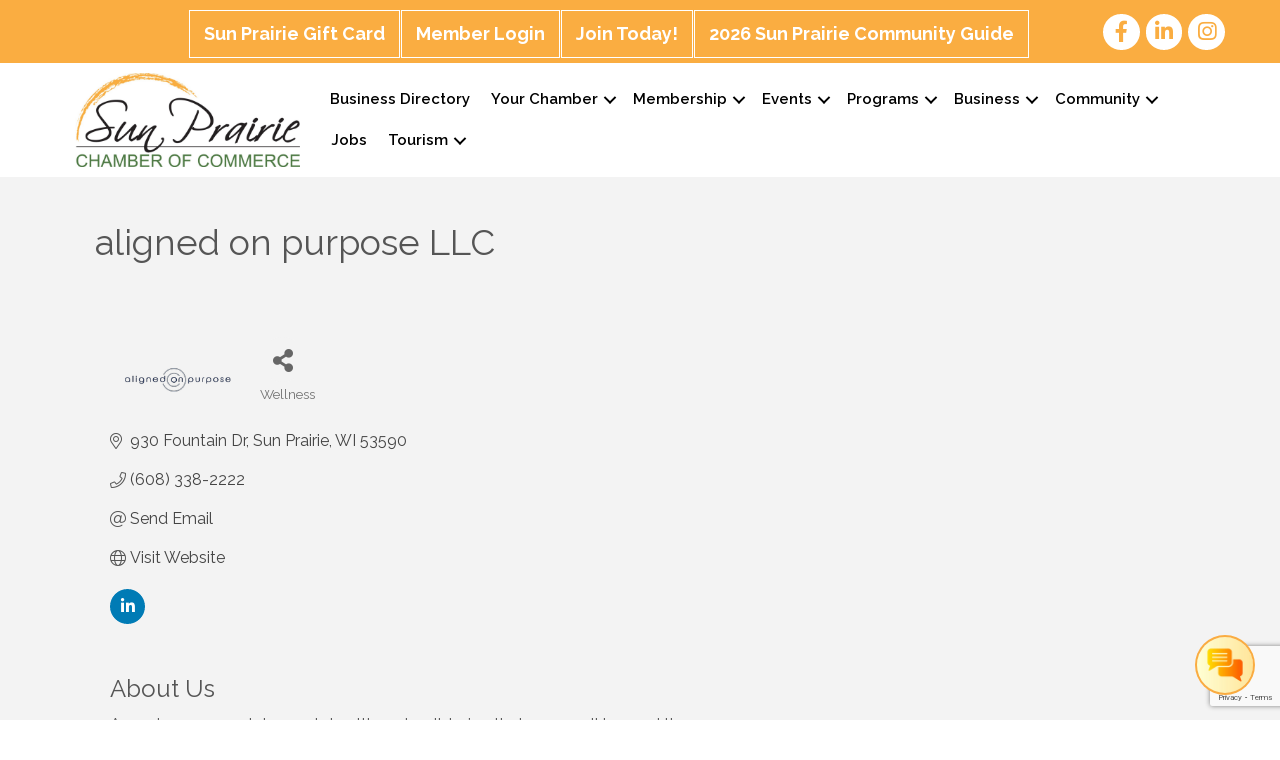

--- FILE ---
content_type: text/html; charset=utf-8
request_url: https://www.google.com/recaptcha/enterprise/anchor?ar=1&k=6LfI_T8rAAAAAMkWHrLP_GfSf3tLy9tKa839wcWa&co=aHR0cHM6Ly9idXNpbmVzcy5zdW5wcmFpcmllY2hhbWJlci5jb206NDQz&hl=en&v=PoyoqOPhxBO7pBk68S4YbpHZ&size=invisible&anchor-ms=20000&execute-ms=30000&cb=ncy6ghuwilj
body_size: 48901
content:
<!DOCTYPE HTML><html dir="ltr" lang="en"><head><meta http-equiv="Content-Type" content="text/html; charset=UTF-8">
<meta http-equiv="X-UA-Compatible" content="IE=edge">
<title>reCAPTCHA</title>
<style type="text/css">
/* cyrillic-ext */
@font-face {
  font-family: 'Roboto';
  font-style: normal;
  font-weight: 400;
  font-stretch: 100%;
  src: url(//fonts.gstatic.com/s/roboto/v48/KFO7CnqEu92Fr1ME7kSn66aGLdTylUAMa3GUBHMdazTgWw.woff2) format('woff2');
  unicode-range: U+0460-052F, U+1C80-1C8A, U+20B4, U+2DE0-2DFF, U+A640-A69F, U+FE2E-FE2F;
}
/* cyrillic */
@font-face {
  font-family: 'Roboto';
  font-style: normal;
  font-weight: 400;
  font-stretch: 100%;
  src: url(//fonts.gstatic.com/s/roboto/v48/KFO7CnqEu92Fr1ME7kSn66aGLdTylUAMa3iUBHMdazTgWw.woff2) format('woff2');
  unicode-range: U+0301, U+0400-045F, U+0490-0491, U+04B0-04B1, U+2116;
}
/* greek-ext */
@font-face {
  font-family: 'Roboto';
  font-style: normal;
  font-weight: 400;
  font-stretch: 100%;
  src: url(//fonts.gstatic.com/s/roboto/v48/KFO7CnqEu92Fr1ME7kSn66aGLdTylUAMa3CUBHMdazTgWw.woff2) format('woff2');
  unicode-range: U+1F00-1FFF;
}
/* greek */
@font-face {
  font-family: 'Roboto';
  font-style: normal;
  font-weight: 400;
  font-stretch: 100%;
  src: url(//fonts.gstatic.com/s/roboto/v48/KFO7CnqEu92Fr1ME7kSn66aGLdTylUAMa3-UBHMdazTgWw.woff2) format('woff2');
  unicode-range: U+0370-0377, U+037A-037F, U+0384-038A, U+038C, U+038E-03A1, U+03A3-03FF;
}
/* math */
@font-face {
  font-family: 'Roboto';
  font-style: normal;
  font-weight: 400;
  font-stretch: 100%;
  src: url(//fonts.gstatic.com/s/roboto/v48/KFO7CnqEu92Fr1ME7kSn66aGLdTylUAMawCUBHMdazTgWw.woff2) format('woff2');
  unicode-range: U+0302-0303, U+0305, U+0307-0308, U+0310, U+0312, U+0315, U+031A, U+0326-0327, U+032C, U+032F-0330, U+0332-0333, U+0338, U+033A, U+0346, U+034D, U+0391-03A1, U+03A3-03A9, U+03B1-03C9, U+03D1, U+03D5-03D6, U+03F0-03F1, U+03F4-03F5, U+2016-2017, U+2034-2038, U+203C, U+2040, U+2043, U+2047, U+2050, U+2057, U+205F, U+2070-2071, U+2074-208E, U+2090-209C, U+20D0-20DC, U+20E1, U+20E5-20EF, U+2100-2112, U+2114-2115, U+2117-2121, U+2123-214F, U+2190, U+2192, U+2194-21AE, U+21B0-21E5, U+21F1-21F2, U+21F4-2211, U+2213-2214, U+2216-22FF, U+2308-230B, U+2310, U+2319, U+231C-2321, U+2336-237A, U+237C, U+2395, U+239B-23B7, U+23D0, U+23DC-23E1, U+2474-2475, U+25AF, U+25B3, U+25B7, U+25BD, U+25C1, U+25CA, U+25CC, U+25FB, U+266D-266F, U+27C0-27FF, U+2900-2AFF, U+2B0E-2B11, U+2B30-2B4C, U+2BFE, U+3030, U+FF5B, U+FF5D, U+1D400-1D7FF, U+1EE00-1EEFF;
}
/* symbols */
@font-face {
  font-family: 'Roboto';
  font-style: normal;
  font-weight: 400;
  font-stretch: 100%;
  src: url(//fonts.gstatic.com/s/roboto/v48/KFO7CnqEu92Fr1ME7kSn66aGLdTylUAMaxKUBHMdazTgWw.woff2) format('woff2');
  unicode-range: U+0001-000C, U+000E-001F, U+007F-009F, U+20DD-20E0, U+20E2-20E4, U+2150-218F, U+2190, U+2192, U+2194-2199, U+21AF, U+21E6-21F0, U+21F3, U+2218-2219, U+2299, U+22C4-22C6, U+2300-243F, U+2440-244A, U+2460-24FF, U+25A0-27BF, U+2800-28FF, U+2921-2922, U+2981, U+29BF, U+29EB, U+2B00-2BFF, U+4DC0-4DFF, U+FFF9-FFFB, U+10140-1018E, U+10190-1019C, U+101A0, U+101D0-101FD, U+102E0-102FB, U+10E60-10E7E, U+1D2C0-1D2D3, U+1D2E0-1D37F, U+1F000-1F0FF, U+1F100-1F1AD, U+1F1E6-1F1FF, U+1F30D-1F30F, U+1F315, U+1F31C, U+1F31E, U+1F320-1F32C, U+1F336, U+1F378, U+1F37D, U+1F382, U+1F393-1F39F, U+1F3A7-1F3A8, U+1F3AC-1F3AF, U+1F3C2, U+1F3C4-1F3C6, U+1F3CA-1F3CE, U+1F3D4-1F3E0, U+1F3ED, U+1F3F1-1F3F3, U+1F3F5-1F3F7, U+1F408, U+1F415, U+1F41F, U+1F426, U+1F43F, U+1F441-1F442, U+1F444, U+1F446-1F449, U+1F44C-1F44E, U+1F453, U+1F46A, U+1F47D, U+1F4A3, U+1F4B0, U+1F4B3, U+1F4B9, U+1F4BB, U+1F4BF, U+1F4C8-1F4CB, U+1F4D6, U+1F4DA, U+1F4DF, U+1F4E3-1F4E6, U+1F4EA-1F4ED, U+1F4F7, U+1F4F9-1F4FB, U+1F4FD-1F4FE, U+1F503, U+1F507-1F50B, U+1F50D, U+1F512-1F513, U+1F53E-1F54A, U+1F54F-1F5FA, U+1F610, U+1F650-1F67F, U+1F687, U+1F68D, U+1F691, U+1F694, U+1F698, U+1F6AD, U+1F6B2, U+1F6B9-1F6BA, U+1F6BC, U+1F6C6-1F6CF, U+1F6D3-1F6D7, U+1F6E0-1F6EA, U+1F6F0-1F6F3, U+1F6F7-1F6FC, U+1F700-1F7FF, U+1F800-1F80B, U+1F810-1F847, U+1F850-1F859, U+1F860-1F887, U+1F890-1F8AD, U+1F8B0-1F8BB, U+1F8C0-1F8C1, U+1F900-1F90B, U+1F93B, U+1F946, U+1F984, U+1F996, U+1F9E9, U+1FA00-1FA6F, U+1FA70-1FA7C, U+1FA80-1FA89, U+1FA8F-1FAC6, U+1FACE-1FADC, U+1FADF-1FAE9, U+1FAF0-1FAF8, U+1FB00-1FBFF;
}
/* vietnamese */
@font-face {
  font-family: 'Roboto';
  font-style: normal;
  font-weight: 400;
  font-stretch: 100%;
  src: url(//fonts.gstatic.com/s/roboto/v48/KFO7CnqEu92Fr1ME7kSn66aGLdTylUAMa3OUBHMdazTgWw.woff2) format('woff2');
  unicode-range: U+0102-0103, U+0110-0111, U+0128-0129, U+0168-0169, U+01A0-01A1, U+01AF-01B0, U+0300-0301, U+0303-0304, U+0308-0309, U+0323, U+0329, U+1EA0-1EF9, U+20AB;
}
/* latin-ext */
@font-face {
  font-family: 'Roboto';
  font-style: normal;
  font-weight: 400;
  font-stretch: 100%;
  src: url(//fonts.gstatic.com/s/roboto/v48/KFO7CnqEu92Fr1ME7kSn66aGLdTylUAMa3KUBHMdazTgWw.woff2) format('woff2');
  unicode-range: U+0100-02BA, U+02BD-02C5, U+02C7-02CC, U+02CE-02D7, U+02DD-02FF, U+0304, U+0308, U+0329, U+1D00-1DBF, U+1E00-1E9F, U+1EF2-1EFF, U+2020, U+20A0-20AB, U+20AD-20C0, U+2113, U+2C60-2C7F, U+A720-A7FF;
}
/* latin */
@font-face {
  font-family: 'Roboto';
  font-style: normal;
  font-weight: 400;
  font-stretch: 100%;
  src: url(//fonts.gstatic.com/s/roboto/v48/KFO7CnqEu92Fr1ME7kSn66aGLdTylUAMa3yUBHMdazQ.woff2) format('woff2');
  unicode-range: U+0000-00FF, U+0131, U+0152-0153, U+02BB-02BC, U+02C6, U+02DA, U+02DC, U+0304, U+0308, U+0329, U+2000-206F, U+20AC, U+2122, U+2191, U+2193, U+2212, U+2215, U+FEFF, U+FFFD;
}
/* cyrillic-ext */
@font-face {
  font-family: 'Roboto';
  font-style: normal;
  font-weight: 500;
  font-stretch: 100%;
  src: url(//fonts.gstatic.com/s/roboto/v48/KFO7CnqEu92Fr1ME7kSn66aGLdTylUAMa3GUBHMdazTgWw.woff2) format('woff2');
  unicode-range: U+0460-052F, U+1C80-1C8A, U+20B4, U+2DE0-2DFF, U+A640-A69F, U+FE2E-FE2F;
}
/* cyrillic */
@font-face {
  font-family: 'Roboto';
  font-style: normal;
  font-weight: 500;
  font-stretch: 100%;
  src: url(//fonts.gstatic.com/s/roboto/v48/KFO7CnqEu92Fr1ME7kSn66aGLdTylUAMa3iUBHMdazTgWw.woff2) format('woff2');
  unicode-range: U+0301, U+0400-045F, U+0490-0491, U+04B0-04B1, U+2116;
}
/* greek-ext */
@font-face {
  font-family: 'Roboto';
  font-style: normal;
  font-weight: 500;
  font-stretch: 100%;
  src: url(//fonts.gstatic.com/s/roboto/v48/KFO7CnqEu92Fr1ME7kSn66aGLdTylUAMa3CUBHMdazTgWw.woff2) format('woff2');
  unicode-range: U+1F00-1FFF;
}
/* greek */
@font-face {
  font-family: 'Roboto';
  font-style: normal;
  font-weight: 500;
  font-stretch: 100%;
  src: url(//fonts.gstatic.com/s/roboto/v48/KFO7CnqEu92Fr1ME7kSn66aGLdTylUAMa3-UBHMdazTgWw.woff2) format('woff2');
  unicode-range: U+0370-0377, U+037A-037F, U+0384-038A, U+038C, U+038E-03A1, U+03A3-03FF;
}
/* math */
@font-face {
  font-family: 'Roboto';
  font-style: normal;
  font-weight: 500;
  font-stretch: 100%;
  src: url(//fonts.gstatic.com/s/roboto/v48/KFO7CnqEu92Fr1ME7kSn66aGLdTylUAMawCUBHMdazTgWw.woff2) format('woff2');
  unicode-range: U+0302-0303, U+0305, U+0307-0308, U+0310, U+0312, U+0315, U+031A, U+0326-0327, U+032C, U+032F-0330, U+0332-0333, U+0338, U+033A, U+0346, U+034D, U+0391-03A1, U+03A3-03A9, U+03B1-03C9, U+03D1, U+03D5-03D6, U+03F0-03F1, U+03F4-03F5, U+2016-2017, U+2034-2038, U+203C, U+2040, U+2043, U+2047, U+2050, U+2057, U+205F, U+2070-2071, U+2074-208E, U+2090-209C, U+20D0-20DC, U+20E1, U+20E5-20EF, U+2100-2112, U+2114-2115, U+2117-2121, U+2123-214F, U+2190, U+2192, U+2194-21AE, U+21B0-21E5, U+21F1-21F2, U+21F4-2211, U+2213-2214, U+2216-22FF, U+2308-230B, U+2310, U+2319, U+231C-2321, U+2336-237A, U+237C, U+2395, U+239B-23B7, U+23D0, U+23DC-23E1, U+2474-2475, U+25AF, U+25B3, U+25B7, U+25BD, U+25C1, U+25CA, U+25CC, U+25FB, U+266D-266F, U+27C0-27FF, U+2900-2AFF, U+2B0E-2B11, U+2B30-2B4C, U+2BFE, U+3030, U+FF5B, U+FF5D, U+1D400-1D7FF, U+1EE00-1EEFF;
}
/* symbols */
@font-face {
  font-family: 'Roboto';
  font-style: normal;
  font-weight: 500;
  font-stretch: 100%;
  src: url(//fonts.gstatic.com/s/roboto/v48/KFO7CnqEu92Fr1ME7kSn66aGLdTylUAMaxKUBHMdazTgWw.woff2) format('woff2');
  unicode-range: U+0001-000C, U+000E-001F, U+007F-009F, U+20DD-20E0, U+20E2-20E4, U+2150-218F, U+2190, U+2192, U+2194-2199, U+21AF, U+21E6-21F0, U+21F3, U+2218-2219, U+2299, U+22C4-22C6, U+2300-243F, U+2440-244A, U+2460-24FF, U+25A0-27BF, U+2800-28FF, U+2921-2922, U+2981, U+29BF, U+29EB, U+2B00-2BFF, U+4DC0-4DFF, U+FFF9-FFFB, U+10140-1018E, U+10190-1019C, U+101A0, U+101D0-101FD, U+102E0-102FB, U+10E60-10E7E, U+1D2C0-1D2D3, U+1D2E0-1D37F, U+1F000-1F0FF, U+1F100-1F1AD, U+1F1E6-1F1FF, U+1F30D-1F30F, U+1F315, U+1F31C, U+1F31E, U+1F320-1F32C, U+1F336, U+1F378, U+1F37D, U+1F382, U+1F393-1F39F, U+1F3A7-1F3A8, U+1F3AC-1F3AF, U+1F3C2, U+1F3C4-1F3C6, U+1F3CA-1F3CE, U+1F3D4-1F3E0, U+1F3ED, U+1F3F1-1F3F3, U+1F3F5-1F3F7, U+1F408, U+1F415, U+1F41F, U+1F426, U+1F43F, U+1F441-1F442, U+1F444, U+1F446-1F449, U+1F44C-1F44E, U+1F453, U+1F46A, U+1F47D, U+1F4A3, U+1F4B0, U+1F4B3, U+1F4B9, U+1F4BB, U+1F4BF, U+1F4C8-1F4CB, U+1F4D6, U+1F4DA, U+1F4DF, U+1F4E3-1F4E6, U+1F4EA-1F4ED, U+1F4F7, U+1F4F9-1F4FB, U+1F4FD-1F4FE, U+1F503, U+1F507-1F50B, U+1F50D, U+1F512-1F513, U+1F53E-1F54A, U+1F54F-1F5FA, U+1F610, U+1F650-1F67F, U+1F687, U+1F68D, U+1F691, U+1F694, U+1F698, U+1F6AD, U+1F6B2, U+1F6B9-1F6BA, U+1F6BC, U+1F6C6-1F6CF, U+1F6D3-1F6D7, U+1F6E0-1F6EA, U+1F6F0-1F6F3, U+1F6F7-1F6FC, U+1F700-1F7FF, U+1F800-1F80B, U+1F810-1F847, U+1F850-1F859, U+1F860-1F887, U+1F890-1F8AD, U+1F8B0-1F8BB, U+1F8C0-1F8C1, U+1F900-1F90B, U+1F93B, U+1F946, U+1F984, U+1F996, U+1F9E9, U+1FA00-1FA6F, U+1FA70-1FA7C, U+1FA80-1FA89, U+1FA8F-1FAC6, U+1FACE-1FADC, U+1FADF-1FAE9, U+1FAF0-1FAF8, U+1FB00-1FBFF;
}
/* vietnamese */
@font-face {
  font-family: 'Roboto';
  font-style: normal;
  font-weight: 500;
  font-stretch: 100%;
  src: url(//fonts.gstatic.com/s/roboto/v48/KFO7CnqEu92Fr1ME7kSn66aGLdTylUAMa3OUBHMdazTgWw.woff2) format('woff2');
  unicode-range: U+0102-0103, U+0110-0111, U+0128-0129, U+0168-0169, U+01A0-01A1, U+01AF-01B0, U+0300-0301, U+0303-0304, U+0308-0309, U+0323, U+0329, U+1EA0-1EF9, U+20AB;
}
/* latin-ext */
@font-face {
  font-family: 'Roboto';
  font-style: normal;
  font-weight: 500;
  font-stretch: 100%;
  src: url(//fonts.gstatic.com/s/roboto/v48/KFO7CnqEu92Fr1ME7kSn66aGLdTylUAMa3KUBHMdazTgWw.woff2) format('woff2');
  unicode-range: U+0100-02BA, U+02BD-02C5, U+02C7-02CC, U+02CE-02D7, U+02DD-02FF, U+0304, U+0308, U+0329, U+1D00-1DBF, U+1E00-1E9F, U+1EF2-1EFF, U+2020, U+20A0-20AB, U+20AD-20C0, U+2113, U+2C60-2C7F, U+A720-A7FF;
}
/* latin */
@font-face {
  font-family: 'Roboto';
  font-style: normal;
  font-weight: 500;
  font-stretch: 100%;
  src: url(//fonts.gstatic.com/s/roboto/v48/KFO7CnqEu92Fr1ME7kSn66aGLdTylUAMa3yUBHMdazQ.woff2) format('woff2');
  unicode-range: U+0000-00FF, U+0131, U+0152-0153, U+02BB-02BC, U+02C6, U+02DA, U+02DC, U+0304, U+0308, U+0329, U+2000-206F, U+20AC, U+2122, U+2191, U+2193, U+2212, U+2215, U+FEFF, U+FFFD;
}
/* cyrillic-ext */
@font-face {
  font-family: 'Roboto';
  font-style: normal;
  font-weight: 900;
  font-stretch: 100%;
  src: url(//fonts.gstatic.com/s/roboto/v48/KFO7CnqEu92Fr1ME7kSn66aGLdTylUAMa3GUBHMdazTgWw.woff2) format('woff2');
  unicode-range: U+0460-052F, U+1C80-1C8A, U+20B4, U+2DE0-2DFF, U+A640-A69F, U+FE2E-FE2F;
}
/* cyrillic */
@font-face {
  font-family: 'Roboto';
  font-style: normal;
  font-weight: 900;
  font-stretch: 100%;
  src: url(//fonts.gstatic.com/s/roboto/v48/KFO7CnqEu92Fr1ME7kSn66aGLdTylUAMa3iUBHMdazTgWw.woff2) format('woff2');
  unicode-range: U+0301, U+0400-045F, U+0490-0491, U+04B0-04B1, U+2116;
}
/* greek-ext */
@font-face {
  font-family: 'Roboto';
  font-style: normal;
  font-weight: 900;
  font-stretch: 100%;
  src: url(//fonts.gstatic.com/s/roboto/v48/KFO7CnqEu92Fr1ME7kSn66aGLdTylUAMa3CUBHMdazTgWw.woff2) format('woff2');
  unicode-range: U+1F00-1FFF;
}
/* greek */
@font-face {
  font-family: 'Roboto';
  font-style: normal;
  font-weight: 900;
  font-stretch: 100%;
  src: url(//fonts.gstatic.com/s/roboto/v48/KFO7CnqEu92Fr1ME7kSn66aGLdTylUAMa3-UBHMdazTgWw.woff2) format('woff2');
  unicode-range: U+0370-0377, U+037A-037F, U+0384-038A, U+038C, U+038E-03A1, U+03A3-03FF;
}
/* math */
@font-face {
  font-family: 'Roboto';
  font-style: normal;
  font-weight: 900;
  font-stretch: 100%;
  src: url(//fonts.gstatic.com/s/roboto/v48/KFO7CnqEu92Fr1ME7kSn66aGLdTylUAMawCUBHMdazTgWw.woff2) format('woff2');
  unicode-range: U+0302-0303, U+0305, U+0307-0308, U+0310, U+0312, U+0315, U+031A, U+0326-0327, U+032C, U+032F-0330, U+0332-0333, U+0338, U+033A, U+0346, U+034D, U+0391-03A1, U+03A3-03A9, U+03B1-03C9, U+03D1, U+03D5-03D6, U+03F0-03F1, U+03F4-03F5, U+2016-2017, U+2034-2038, U+203C, U+2040, U+2043, U+2047, U+2050, U+2057, U+205F, U+2070-2071, U+2074-208E, U+2090-209C, U+20D0-20DC, U+20E1, U+20E5-20EF, U+2100-2112, U+2114-2115, U+2117-2121, U+2123-214F, U+2190, U+2192, U+2194-21AE, U+21B0-21E5, U+21F1-21F2, U+21F4-2211, U+2213-2214, U+2216-22FF, U+2308-230B, U+2310, U+2319, U+231C-2321, U+2336-237A, U+237C, U+2395, U+239B-23B7, U+23D0, U+23DC-23E1, U+2474-2475, U+25AF, U+25B3, U+25B7, U+25BD, U+25C1, U+25CA, U+25CC, U+25FB, U+266D-266F, U+27C0-27FF, U+2900-2AFF, U+2B0E-2B11, U+2B30-2B4C, U+2BFE, U+3030, U+FF5B, U+FF5D, U+1D400-1D7FF, U+1EE00-1EEFF;
}
/* symbols */
@font-face {
  font-family: 'Roboto';
  font-style: normal;
  font-weight: 900;
  font-stretch: 100%;
  src: url(//fonts.gstatic.com/s/roboto/v48/KFO7CnqEu92Fr1ME7kSn66aGLdTylUAMaxKUBHMdazTgWw.woff2) format('woff2');
  unicode-range: U+0001-000C, U+000E-001F, U+007F-009F, U+20DD-20E0, U+20E2-20E4, U+2150-218F, U+2190, U+2192, U+2194-2199, U+21AF, U+21E6-21F0, U+21F3, U+2218-2219, U+2299, U+22C4-22C6, U+2300-243F, U+2440-244A, U+2460-24FF, U+25A0-27BF, U+2800-28FF, U+2921-2922, U+2981, U+29BF, U+29EB, U+2B00-2BFF, U+4DC0-4DFF, U+FFF9-FFFB, U+10140-1018E, U+10190-1019C, U+101A0, U+101D0-101FD, U+102E0-102FB, U+10E60-10E7E, U+1D2C0-1D2D3, U+1D2E0-1D37F, U+1F000-1F0FF, U+1F100-1F1AD, U+1F1E6-1F1FF, U+1F30D-1F30F, U+1F315, U+1F31C, U+1F31E, U+1F320-1F32C, U+1F336, U+1F378, U+1F37D, U+1F382, U+1F393-1F39F, U+1F3A7-1F3A8, U+1F3AC-1F3AF, U+1F3C2, U+1F3C4-1F3C6, U+1F3CA-1F3CE, U+1F3D4-1F3E0, U+1F3ED, U+1F3F1-1F3F3, U+1F3F5-1F3F7, U+1F408, U+1F415, U+1F41F, U+1F426, U+1F43F, U+1F441-1F442, U+1F444, U+1F446-1F449, U+1F44C-1F44E, U+1F453, U+1F46A, U+1F47D, U+1F4A3, U+1F4B0, U+1F4B3, U+1F4B9, U+1F4BB, U+1F4BF, U+1F4C8-1F4CB, U+1F4D6, U+1F4DA, U+1F4DF, U+1F4E3-1F4E6, U+1F4EA-1F4ED, U+1F4F7, U+1F4F9-1F4FB, U+1F4FD-1F4FE, U+1F503, U+1F507-1F50B, U+1F50D, U+1F512-1F513, U+1F53E-1F54A, U+1F54F-1F5FA, U+1F610, U+1F650-1F67F, U+1F687, U+1F68D, U+1F691, U+1F694, U+1F698, U+1F6AD, U+1F6B2, U+1F6B9-1F6BA, U+1F6BC, U+1F6C6-1F6CF, U+1F6D3-1F6D7, U+1F6E0-1F6EA, U+1F6F0-1F6F3, U+1F6F7-1F6FC, U+1F700-1F7FF, U+1F800-1F80B, U+1F810-1F847, U+1F850-1F859, U+1F860-1F887, U+1F890-1F8AD, U+1F8B0-1F8BB, U+1F8C0-1F8C1, U+1F900-1F90B, U+1F93B, U+1F946, U+1F984, U+1F996, U+1F9E9, U+1FA00-1FA6F, U+1FA70-1FA7C, U+1FA80-1FA89, U+1FA8F-1FAC6, U+1FACE-1FADC, U+1FADF-1FAE9, U+1FAF0-1FAF8, U+1FB00-1FBFF;
}
/* vietnamese */
@font-face {
  font-family: 'Roboto';
  font-style: normal;
  font-weight: 900;
  font-stretch: 100%;
  src: url(//fonts.gstatic.com/s/roboto/v48/KFO7CnqEu92Fr1ME7kSn66aGLdTylUAMa3OUBHMdazTgWw.woff2) format('woff2');
  unicode-range: U+0102-0103, U+0110-0111, U+0128-0129, U+0168-0169, U+01A0-01A1, U+01AF-01B0, U+0300-0301, U+0303-0304, U+0308-0309, U+0323, U+0329, U+1EA0-1EF9, U+20AB;
}
/* latin-ext */
@font-face {
  font-family: 'Roboto';
  font-style: normal;
  font-weight: 900;
  font-stretch: 100%;
  src: url(//fonts.gstatic.com/s/roboto/v48/KFO7CnqEu92Fr1ME7kSn66aGLdTylUAMa3KUBHMdazTgWw.woff2) format('woff2');
  unicode-range: U+0100-02BA, U+02BD-02C5, U+02C7-02CC, U+02CE-02D7, U+02DD-02FF, U+0304, U+0308, U+0329, U+1D00-1DBF, U+1E00-1E9F, U+1EF2-1EFF, U+2020, U+20A0-20AB, U+20AD-20C0, U+2113, U+2C60-2C7F, U+A720-A7FF;
}
/* latin */
@font-face {
  font-family: 'Roboto';
  font-style: normal;
  font-weight: 900;
  font-stretch: 100%;
  src: url(//fonts.gstatic.com/s/roboto/v48/KFO7CnqEu92Fr1ME7kSn66aGLdTylUAMa3yUBHMdazQ.woff2) format('woff2');
  unicode-range: U+0000-00FF, U+0131, U+0152-0153, U+02BB-02BC, U+02C6, U+02DA, U+02DC, U+0304, U+0308, U+0329, U+2000-206F, U+20AC, U+2122, U+2191, U+2193, U+2212, U+2215, U+FEFF, U+FFFD;
}

</style>
<link rel="stylesheet" type="text/css" href="https://www.gstatic.com/recaptcha/releases/PoyoqOPhxBO7pBk68S4YbpHZ/styles__ltr.css">
<script nonce="d86cAveu5j8Eb-tzuqk15A" type="text/javascript">window['__recaptcha_api'] = 'https://www.google.com/recaptcha/enterprise/';</script>
<script type="text/javascript" src="https://www.gstatic.com/recaptcha/releases/PoyoqOPhxBO7pBk68S4YbpHZ/recaptcha__en.js" nonce="d86cAveu5j8Eb-tzuqk15A">
      
    </script></head>
<body><div id="rc-anchor-alert" class="rc-anchor-alert"></div>
<input type="hidden" id="recaptcha-token" value="[base64]">
<script type="text/javascript" nonce="d86cAveu5j8Eb-tzuqk15A">
      recaptcha.anchor.Main.init("[\x22ainput\x22,[\x22bgdata\x22,\x22\x22,\[base64]/[base64]/MjU1Ong/[base64]/[base64]/[base64]/[base64]/[base64]/[base64]/[base64]/[base64]/[base64]/[base64]/[base64]/[base64]/[base64]/[base64]/[base64]\\u003d\x22,\[base64]\x22,\x22d8ObwqA4w69Zw73CscOuw5rCg3BkYRvDp8OGTllCQcKvw7c1KW/CisOPwoDCrAVFw40IfUk4wrYew7LCmsKOwq8Owq7CkcO3wrxewrQiw6JJLV/DpDFZIBFgw7Y/VFRaHMK7wrLDuhB5VmUnwqLDvsKBNw8PHkYJwonDtcKdw6bCkMOgwrAGw4PDtcOZwptzUsKYw5HDgcKbwrbCgHdHw5jClMKmRcO/M8K6w7DDpcORf8OTbDw5bArDoSc/w7IqwqDDuU3DqD7CncOKw5TDmxfDscOcThXDqht/wr4/O8OpNETDqFPCkGtHJ8OcFDbCkDtww4DCtT0Kw5HCnh/DoVtJwrhBficNwoEUwoJAWCDDlEV5dcOSw7sVwr/DqMKUHMOyb8K1w5rDmsO8ZnBmw4TDp8K0w4NXw7DCs3PCpcOmw4lKwppWw4/DosO3w6MmQiPCtjgrwoExw67DucOpwocKNkRawpRhw4vDnRbCusOYw5Y6wqxQwrIYZcOywo/[base64]/CisONTz7Crwo/FcKDNlLCp8O5w50EMcKfw41iE8KPE8Kiw6jDtMKzwq7CssOxw71WcMKIwpMGNSQfwprCtMOXMgJdegJDwpUPwplWYcKGWcKow49zGcKwwrM9w4dRwpbCsl08w6Vow6cvIXolwrzCsERyWsOhw7Jvw64Lw7VvacOHw5jDq8KVw4A8QsORM0PDuTnDs8ORwrbDqE/CqHrDmcKTw6TCgAHDui/Dgj/DssKLwr7ClcOdAsKyw7k/[base64]/w5DDmcO/[base64]/DpXUSw6bDnC0VwqkUw4TCgm0mwoIRN8KbJsKCwpTDnWE0w4vCtMOzSMOQwqdfw5UUwqXCgAYjM0nCiTPClMK9w5vDl0PCtEIAXzQTOsKUwoNHwq/Dh8Kxwp7DkVnCvzkQwrZGdsOjwrTDnsKfw7bCmC0CwrRhG8K7woXCvsOlVlAxwoQcMcKzcMK/wqwQUwjDrnYlw4PCv8K+UV4jSUPCvcK+EMOTwqLDtcKiCcK0wpoIC8K7Jy7DrX7Cr8OIYMKywoDDnsKgwrw1SnwJwrtjXRDCkcO9w51qeHfCuBbCscKAwrxrQ2oOw7PCvFEswppjFz/Dj8KWw53DhVISw7hrwpLDvy7Do149wqHDgRzCmsKBw5oKFcKAwq/DpjnCq0/Dq8KzwqcLUUAtw7ICwqwxVMOCBcOLwpTCgB7Cg0vCnsKPbAZYbsOrwoTCvMO7w7rDh8OrOS40QR3DhwvDr8K8X1sTZcOrU8O5w5/DosOyNMKdwqwnTsKTwq9jOcOJw7XDp1lgw5bDo8KcTcOcw5oywpJKw7LCvcOSDcK9wrVEw5/DkMOpB13DrEx1w5bCt8O1Qi3CuhrCvcKdYsOdf1fDkMOQd8OZEw0TwqgbHcK+VlQ7woNPbjkcw50Vwp9NVsKIBMORw5ZEQVvDlX/CvhwCwqfDqcK1w591f8KAw5PDkwHDsRvCuXhVDMKKw7jCuDvCosOoIMO5Z8K+w7Qewo5kC1lyPHvDq8O7PxHDjcOewpvCrMORFnMvccKZw7EtwpjCmGt/XCtmwpYWw6EsCW92dsOVw4RHdVbCt2zCsA4awovDv8OUw687w6fDrDRkw7zCs8KLasO4OHEbeXIRw57DnjnDvktLfR7DmcOlYcKtw5QHw6liEMKUwpPDugbDpDF2w6I+WsOzcMKKw6DCtFRpwod1VRvDt8KWw5jDo1PDvsK4wq5/w70yPnXCskEKX33Cil3ClMKeIcORBcKgwrDCjMOUwqFeKcOswpJ2YWLDm8KIEyXCmRJRAFHDjsOzw6nDpMO/wqhUwqbCnMK/w7tAw5lbw4YPw7HCnwZzw4kZwr0ow7oyT8K9UsKPQMKDw7oWMcKdwpIlesOkw705wq1HwrYLw5LCpMOuDcOhw6LCjxw6wrBUw7Q9fCBTw4rDusOnwp/DkBfCp8O3EcKlw6sVAcOkwpdPdmPCjsOqwqbCqjbCi8K0CMKuw6jDr37Co8K7woMbwrnDmWIlHypWVsKbw7pGworCvMKSK8OawqjCpMOgwpvCrsOsO3gFP8KTA8K3fRkPEUDConNqwrY/bH7DssKNPMOsVcKlwrkrwrvCozJxwofCg8O6RMO0Nx3DrsO4w6J+LCTDj8KfVUZDwqYuWcOPw7Ubw7DCgwvCp1LCghXDqsK2IcOHwpXDoDzDjsKjwpnDpXQiG8K2KMKfw4fDtw/[base64]/CtsKrbMKzYFPCvMOLw5PDhsKwVcOew6fChsKCw5IRw74Wwr9uwqfCvcOJw5UXwqXDnMKpw7vCpCxlIsOKc8KnSk7DkHAHw5jCoHkYw6/[base64]/DvsORU3JPwpZ8wpDDicOPZ3jCqMK0BgEqAsK8YCvCgwLDhsOmTFPCnDZpBMKdw7/Dm8K8cMOzwpzCvxZLw6Bowq8tThXCqsOocMKOwrVgFnBICTJ6GsKLPzZjAnzDtGYJQQpRwpLCoHHCk8Kfw5zDlMOnw7QGZhfCpsKdwpsxZzjDmMO3Qg5SwqBefGhnF8Oyw5rDm8KKw4VSw5kAWC7CunlLPMKkw5JaQ8KOw6ECw6pfUsKew6oLPQN+w5kkbsK/w6RmwozDosKkAEjCmMKkVyYrw4sXw49jeQHCnMOUaV3DmUI4IDF0VhYNwpBOGjvDqjnCqcKySQ5LFsKVEsK1wr1leAnDlm3ChEA/wqkBU3jDgcO5wrHDjBDDrcO4UcOgw4EjNWoKCE7Dnx9iw6TDhsO+O2TCo8OhI1dLIcOUwqLCtsK6w7LDmxjDq8KEdErCgsKFwp8ew7rCi0rCmMOhLMOjwpZpDkcjwqPCnjhIPB/Dqw4VcRwMw442w7PDk8O7w4AQNBsSMxEGw4rDm1zChHwxOcK/MyrDm8OVXg/DqDfDg8KHEhJqZcKew6fDgkU3w5vCv8OLUMOkwqXCrsKmw5Nww7nDo8KGXC/ChGh3wp/DjsOLw4UwRSLDsMKHYMOdw45GMcOWw4DDtMO6w67Cs8KeHsO7wrvCmcKYZEQxciBzJmEWwqUWWT5MKmMEDMKjd8OuGG/CjcOrVjoiw57Duh3CoMKFMMOvLcO9wo/CmWEPTR5Hw5oQRcKGw58uKMORw7nDiE3CvAg3w6rDmW5pwqxbEkcfwpXCi8OHL37DhMK6DMOvT8KMdcOlw6PCjSfDscKbW8K9D1jCun/Cp8K/[base64]/[base64]/[base64]/L3NMaQzDu254w7XCkcKuQ8OyYsOww5vDtw7CuGZ2w6fDg8KSfwfDqgZ5QxzCkBk+DjAUcmbCvkBqwrIowpYZTQN0wq1IEMOvcsKeIcOFw6/CmsKvwqPDu2bCsRhUw55yw5wdCifCunTCg2UqVMOKw401fCbCl8OAfsKPKcKIWMKBFsOkw5/DuG7Cs0vDs1xpP8KEacOeK8OYw7FtOTNww6t7YzxkecOTXAoSKMK1XkAiw7HChTEbOxl/O8ORwoY6ZlnCu8ONIsOHwrHDlD0KbsOBw7oSX8OfYTx6wpRObB/ChcO4ZMOlwr/[base64]/CplXCtMOTw6F8J8KuOMO5wqxKwq/[base64]/[base64]/[base64]/wp1bZMOrAMOUd1HDksKgwq/[base64]/DlEHDgjHClGDCp8Odw6rDs8KZP2c+KFlrHzbCtMOBw4PCrsKmwrrDl8KKQMOzOTtqD10uwpQrX8O7MDvDj8KRwoc3w6PCsF8nwqPCgsKdwrjDky3DvsOPw43DlcKuw6FKwqk/MMKdwo3CjsKiMsOgMsO/w6vCv8O0ZlLCoG/CqxzCs8Ojw59RPHRBB8KywoI2E8KSwq7DvcOZYy/Ds8O0XcOVwqzCj8KZQsO/[base64]/Rw/DmlrCiwwlC8OewrE8dzJUM1jDk8K6OG3DgMKLwrBfC8O8wofDl8ObEMOvS8KTwqLCgsK3wqjDtAdqw5TCtMKFfcK+WsKxIsKEClrCumzDgcOnEcO2PDZZwoB8wqvCnEbDuE0wBsKxHWLCoQ8JwoosJX7Dix/[base64]/[base64]/CusK0w74ZLj3Dhz/CjjvDssKMFMOYw5Z5wpkPc8KBfk18w59SbkAJwo/CiMKqWsKHTh/CuGDCrcOSw7PCmHd+w4TDg3jDkwMiCg7ClHF9c0TDr8KzDMOzw7w4w6ERw74HYBNeEWvClsKJw77CuWZFw4zCoiXChSHDscK6woYrKHA1QcKRw57CgsKETMOzw6MUwrANwppEEsK3w6s4w7Iywr5qMsOgPzx/fsKrw4cQwqfCvMOEwqNzwpXDmj/CsTnCkMOeX0w+MMK6SsKOH1hOw4t3wpAPwo4ywrU2woHCtDbDtcO0KcKewo8aw4jCucOtaMKPw7vDsglyUlPCmT/[base64]/wrHDuMOmNcOyw6TDnsO0wpFIw6BIJMKaw6BwwpYnORZ/QyEtA8KfTh7Dn8K7RMK/[base64]/[base64]/wq7DtcOnw581MsKywrwpw7XDhABXAcO4Xx/[base64]/CpSbCr23DmCfCvwolBcKFMkgmGAgvwrZReMOXwrcgRcK5TT0TXFfDqgvCosKHKSbCkgQuMMKtJ03DicOYA0TDgMO7bcOtASghw5XDoMOQPxfChcOxIE/Dtx0Iwo5swr1hwrhfwpwwwr98OC/DoXbDtcOGLww+BTTCv8KbwowwBH3CssOUawfClCjDmsKVccKEIsKwDcKZw6hOw7nDrmjClU/Dkxg+w4fCpMK6SiFIw7ZYX8OnTMOhw4dqO8OEOWRoaHFtwo4tGSPCsyzCssOKW0zCocOdw4LDncKiCwISwrrCsMOEw5bCq3vCqBhKTjhyPMKEGMO3M8OLVMK3wrw9wqTCisONL8K5YCHCiTUGwoBpfMK3wp7DmsKvwpUkw5lKRWnDqX/CjHrDklrChAxxw50ZGyY0MX1fw78QRMKmwp7DqV/[base64]/wp3DoMOWYMOuw4ZIwrR1UsO+wp1UE8OyJBFnCXYfwr7Ch8OQwqvCq8KiPwM2wpQrS8KcZA7CiTLClsKTwpY6EHw8wrZRw7R3SMO4EMO7w6oHRHB5fTHCkcOefMOBJcK0EsO5w6xhwoYzwpvCiMKHw4cOLUbCtcKMw7c5J3PDucOuwr7Cl8Kxw456wrpRdBLDp0/[base64]/CocO0fV/DmcOFfcOcw6rCvMOgwo0mwoFKQHHCpMODGHsBwprChAvCtFXDv1UpTjBawqrDtHUxLCbDsmfDgMOJSishw7NRCVdnXMKbAMOpJVTDpF3DmMOIw4QZwqpibWZYw64Tw6LCmD/DrmpYJMKXF1EUw4JXWsK9bcOXw63Cu2hKw6hNwprCnAzCr3LCtcOCHHHDrQ3Cvlx2w6Ioey7DusKRwoo0TMOFw6LDn2XCtVHDnTpMXcOxUMO+a8OVKzk0I1VtwrowworDm1EPMcOtw6zCs8K+wqtNUsOSP8Khw5Y+w6kmAMK7wqrDrzLDhwPDtsO/[base64]/LcKxwpRjwqhww7PClErCkWIcDDHDnsKcJ8K1w58sw53DnX/DnEImw43CvVzCucOUOgIJGBB0SUfDi09vwrDDj1vCqcOew67CrjXDlcO7aMKmw5HCn8OtGMOVLBvDny0iZ8OJYlnDj8OGE8KDN8KYw6/[base64]/wqvDr0Y6w5XCtsOiw5MiwqvDn8OnfmQDw4FgwqZZccKBPyTChULDusKcWVBUPE/DgsKmIiHCsWg+w4onw70oIQ8tY2/ChcKgWFvCrMK6VcKba8OkwoB/[base64]/w4bCpETDgUg9bcKIEXfDvCjDlMKMwpDCqhArwpPDvMK6w60cPMKnw7rChE/[base64]/fGvCl8KvEUzCgMKaR8KXwqwMbDXCmMKJworDisOfS8Kbw7gUw7olBAU+aFxXw4zCtcORa3BoNcONw5rCs8OCwqFVwofDk3hDH8Kvw7pPKxjDo8K/[base64]/ClMOKw7/[base64]/ChMOtXsKLST7DucO7wqA7w4Zgw4F5w515w4RzwpZow4oDFAFRw5kBWGAqXGjCjV01w5jDnMKyw6PCh8ODd8ObMsOpw4Fkwq5YWFzCoQMTPFQAw5bDgAs7w4zDvcK2w74SBz19wrLCmcKkQF/CusKaQ8KXMSDCvFM6eBXDvcKsMFggYsK9AUDDrMKudsKDUCXDiUUiw7zDvMO8NcOtwpLDpwjCtcKIaUnClVBvw7hlwpF3woRZeMOPBlISSzgFwoUNKzTDhcKVQMOHwpnDh8K2wpl0CCDDk2DDjwViWDXDosKdBsKCwpdvdcKsCMOQZ8KmwpBAX3wTKwbCgcKHwqhpwr/Cv8ONwpsJwqUgw51ZEMOsw74uAsOgw5cFIUfDizV2Lx7Cs1PCowQCw5XDikzDpsKbwonCrzc3EMKacHZKa8O8fMOMwrHDoMOlw40gw5DCvMOERm3DoxBewqzCki1Ke8Kgw4BTw7/Cm3zCsHxfLyA5w6nCmsOww4VPw6Q9w4/DmcKeIgTDlMK9wrQ9wpsJPMO/YVHCk8ObwprDt8ONwp7CvD8Kw7fDrkYOwro1AznCvcOkdh5saH0wAcONF8OnQXkjMsK4w6HCpGM0wqYOJmXDt2p0w4DCp1nDscKmJUVww7fCtiRZwqfCiFgYJ2jCmx/CmkvDq8OmwoDDi8KIQWLDr1rClMKcDS8Tw4rCjGoCwr8XYMKDGsONbBd8wrJjfcKUDXE9woElwp/DsMKOGsOjTV3CvA/Cnw/DrXbDlMKSw6jDosO4wrBDH8OFCnBFaH0iMCfCkm/CqS/Cr1jDtWIiP8K9WsK1w7TChQHDjXvDjcKRZgfDjsOvDcO7wo/ClMKcf8K6GMKSwpNGGn0rwpPDp0/CtsKhw47Cmj3CoSbCkS5Ew6nChcOewqYsUMKqw4HCsjPDisO3MVjDtMOTw6cfWiICFMKuIm5Ww5VPesOKwo/CuMKFdcKFw5DDlcOJwrfCnAtPwopqw4YGw4bCpcKnWWnCnAfCu8KCTwY4wr1Bwoh6B8KeWig5wpXCl8OFw7YQDVwiWsKZc8KhfsKcdzk1w5wcw7VFWsKFecOkfMO1VMO+w5Ffw63CgcK8w6XCpV4uHsOcw7RKw5PCo8K8w7Uewo5FJH1iUcOWwqgfwqwfeB/[base64]/[base64]/w6ZmQjPDo2fClwh7CV5Fw5ZyQHUcwohkOMKlVsOQwq/[base64]/DqcKXHjprw4AgwqvDo3HDiAJZOsOvw4jCgsOBBBzDl8KxSivDt8OnHDrCgMOtXE3Dm0MNPMK5SMO2w4LClcK8wr3CnG/DtcK/woR5XcOzwqRewpnCtibDrBXDv8OMEFfCg1zCusOKD0vDhsOSw5zCiGZaCsOYfz/DiMKjYcOxPsKxwoEGwpMtwpfCs8KPw5nDlMKYwoR/wo3CscOuw6zDi2HDmQRgAjxkURhgw41iB8OtwptWwoXDpycEEVzCnFY3w7gZwpFsw6rDnz7ConAAw7fCgGQ5w5/DjirDjVhAwqlYwrsdw68QYFPCuMKpWsO5wpjCssOgwplbwq0QTSwHAgh0BwzChxdDIsOfw7bChAUyGArCqDMuX8O2w4nDg8K/[base64]/DisOaQsOnP8KET8Khw53CpEV7w6TCuMK0wpJRwq7CtEfDksOsbcO2w65+wrvClW7CuW5JYTrDg8KRwpxsfkTCtE/[base64]/[base64]/DkcOFw7XDrMKXa8OowqhNZiRqw4YNR0gHPhpnN8OIFSvDpsK/bgY7wrQzwovCnsKgF8K4MTDCkTQSw49SDC3DrFQ1BcOkwqnDkjTCsX8iB8OsTBgswqvCiVhfw5EabsOvwq3ChcO0ecOGw5rDiQ/CpGJUwrpgwprDkcKowqhOBsOfw7TDj8KrwpEwJsKJCcOyFUPDowzCgMKwwqNvdcOua8Kuw7UCA8K9w7nDkHMvw6fDsQHDjxoYDgEPwrA0eMKSw77DokjDvcO/wpDDuiQpKsO4TcKfOHDDvTnCjDgSOD/Dg3ZVN8ODLwfDpMOewrlXFXDCrFjDizTCtMKiGcOCGsOXw4HCt8O2wo4pA2Y3wq7Cq8OrIMOnaj4cw45Mw6PDt1BZwrvCmMKUw7/CssObw4crJwJBHMONZcKSw5fChsKKEh3CmsKOw44afsKAwpZ4w7U4w53ChcOuLsK2BT1rd8O0NDHCucKnBj1Qwq8Rwp5KdsKRQcKRfDFLw7pAw5TCk8KEOyrDmsKtwpjDrH0+O8OrS0I4ZcO8OjrDkcO+XcKkbMKMdHHClhzDs8OjcUNjUhZZw7EPdnM0wqvCngrDpA/DiTHDgSBiJcKfOHI5wp9qw5DDiMOqw7jDo8K/USRSw7/Dvgxew59VGwV0CwvCrQ/[base64]/CicK3dibCpTJkd8OLwpE/esOkwrLCoxcUwqfClsKyAH1GwrdFfcOOBMKjwolsbUTDm2BiU8KpMiDCucOyHsKLXWHDkl/DnMOvXyMCw6N7wp3CjjXCiDrCph7Cv8OpwqDChsKeb8Odw5ZML8OPw4kJwplvS8OzMyHClRoHw5nCvcK7w63DlzjDngnCj0pIKMOMO8KUJwrClsKew4xow6c/SjPCkn/Dp8KlwrbDqsKqwpXDuMKBwpLCsW7Dhh4zM23ClHJvw5fDpMOcIkMANCJ1w6TCtsOnw7sVa8OtT8OGVXgGwq3DtMOUw4LCs8O7WSrCqMOyw4Vpw5PCqhcsJ8Kdw7lgKSrDqcO1SMKvYV/DgXVaU1NIT8OgT8K9wrMYDcOYwr3CpS5Awp/CuMO2w4XDgcKmwp3CqMKTVMK1dMOVw4J8fcKFw4RyHcOQw7HCjsKBbcOLwq1COcKwwpZiwp/[base64]/Dr8OUwrFAwqsJYMK4JMKyXFDCh2rCqgYFw519U3bCpMKcw7nCtMOFw4XCqcO8w6kqwqpVwqDCucK6wpzCgsKvwr4pw5rDh0vCiW9mw73Cq8Kww67DrcOywobDhMKZE2jCjsKZSlIUCsK5LMKKLyDCiMKvw6lrw7/[base64]/w75lWEzCqT3CvMKrwrbCojwXN3oGwotDU8KYw6ZLQ8KgwpFKwrAIWsOTKChRwpTDtsKCMcO9w6hRaB3CgQjChh/[base64]/ChsKSRSQhRRA8w5XCvz5XwoTDsT9Ke8KSwrZyasKXw57Dkm3Di8KCwqDDvGE6ICDDsMOhPnHDhDIEJDnDgsOhwobDj8OywrbCoQLCnMKWAhrCo8K5wrg/w4fDn1hPw6sBM8KlU8O5wpzDisKnZGVKw7vDlSYoaRpeP8KSw4hrUsOGwqPCq3/DrTJCXcOgGCXCv8OXw4XDlsK+w7rCumNqJloWZXhhNsKewqsFeGbCj8KFKcKdPCPClRHDoiPCq8OEwq3ConLCrsOEwqbCpsOcTcO5F8ORa2rCoWcVVcKUw7bCkMKywq/[base64]/DlsOadMOcU8O8UMOCwogyOcOJwqPCpsOwWAvCtS18wozCjnN8wpR0w4vCvsKYw452csOKwrXDg1zDgFHDlMKRDEpAY8Kzw7LCrMKdC0FLw5fCkcKxwrV/D8OPw6nDoE9vw7LDg1QzwrbDjj8ZwrJTQ8OowpF5w553d8K8bjnCmHZbPcKow5nClsOsw7LDicK2w4U/EQLCgsOdw63ClR1hUsOjw4VqZ8OGw55tbsOXw4/DlBI/w4hswovCpwBJa8ORw6nDo8OnNMKvwrfDvMKfXcO4wrjCmClieW4zXjDCvcOyw6hrK8OxDBNnw7PDv37DnhfDulxbasKaw5cbXcKywpVuw6/Dg8ObDE/DrsKJeGPCsk/[base64]/DuCfDqxRrNMOuKcKSfmnDhQ/DtgwMD8KVwpvCnMKPw5o/c8OnQcOpwpPCssKoBnrDsMOhwpg4wpIXw47Cg8K2MFzCuMO7VcOIw73CssKrwogyw6MUNyPDscKKW2nDmw/Cr2hoMHhwIMOsw4nDtxJ5MlnCvMK/D8OrY8OEDjVtbmY3JjfColLClsKMw6LCi8Kcwp9Gw6vChBPCgRHDokLCl8OAwp3CsMO/wr4sw4sWJDxXX1RSw7nDvkDDoSfCpgfDo8K+eCQ/VBBZw5wHwopUV8KEwoZ+ZiTCucK8w43CtMKqbsOYWsKPw67CksOkwoDDjC7CsMO0w5HDj8KDGmAxwozCisOTwqPDgARlw67CjcKbw5zDkxAKw6xBB8KLamHCpMO9w5R/Q8KhfwXCv316eUlNWMKhw5ZsDgvCjUbCviZyHFdlRhbDrcKzwoTCs3bDkgQzawZPwq0vC1QdwoXChMKDwoVHw7Vjw5rDv8KgwrcEw68BwrrDiRXCnAbCrMK+w7bDqh/CmEjDtMO7wrtww5wDwqAEBcKRwrzCsyQoZcOxw4gkXMOwZcOlR8KPSSJpGsKoDMOGSVMddnINw6htw4vDkFgUasKpI2cSw7haPUXCgzfDjcO3wqoCwrLCt8Oowq/DunrDum5lwoMPT8O4w4Jpw5PDhMOcG8Ktw7PCujIow5o4EsKWw4EOZU4Tw4vDgsKlKMOfw7w4RCDCv8OGUsK3w4rCgMOJw7RzJsODwq7CssKES8K4ewrDlcKswprCimfCjg/CiMK8w77CocOzSMKHwovCg8OcL33CiGrCpnTDusO3woFIw4XDnzMpw79RwrYNFsKBwpPCiVPDucKMDcKMHxRjP8KKMwrCmsOoMzV6KMKZHsKqw41Bw43CpxV9BcOgwqgtNSnDhcKJw4/Dt8KgwpF/w6jCmmI2fMK5w5VMcj/DtsKhW8KIwr/[base64]/[base64]/CvsOxw55owpPCtsOuw53DmR9Cw6fCjxfDgcOSH0bCsgTDqBPCiWBNC8KyYwjDmjhVw6wxw6p8wo3DoEQSwoFdwq7DnMKsw4RAw53DsMK5D2tBJ8KuKcOzFsKVwrjClFrCoXfCoiEIwpfCq0zDgktCZ8Kjw4XCkMO+w4rCmMOTw4fCi8OHT8KBwq/[base64]/CqQFoDcOoGcKUbUHCncO6w4lEw6fDryTCucKUwplEbCocwpDDm8K0wqE1w6VFE8O/[base64]/Ds0rDpzh9w6HDtwfCosKFwrdncsO+w5sUwpQwwrzDq8OVw6rDjcKZGcOkEgspP8KrJ3QpTMKVw57CiR/Cu8OUwpfCkMOsEn7Cp00GWsODbAbCgcOFY8OSflvDp8OxV8OLL8K8wpHDmgYdw7g9wr/[base64]/wotTw5ljN8Ouw7k7wrZRw4hxKMKcw7TCpsOQcnkgw7E9wozDgcOiPcO5wrvCvcKBwoBcw77Dh8Olw6rDjcOzBjgnwqVrw70TCAliw5tBJcOxDMOgwqxHwr1KwpvCocKIwpoCJMKiwr/Ct8KdBkTDr8OtTT9Xw5ZCI0TCo8OzCMO8w7HDg8KPw4zDkwwow6jCrMKlwqw1w6bCnDjCg8KawrnCgcKEw7UDGjXCtmFxdsOoc8K+b8K/ZMO1WcOQw5FOFSjDs8Ksc8O4ZSVxFcKKw6gKw5DDu8Kxwrocw5zDssOnw7nDtmZadhJJYSNNLhDDl8Oqw5rCr8O0SgdyNTPCi8KzNWxdw4BWGmxcw5osUDIKLcKIw6HCiiEVb8KsTsOkZMKfw5hqwrDDug1XwpjDoMK8JcOVA8KzG8Oww40pRSfClmnCq8KRYcO/Py3DilccAhlZw4UGw6bDvMKmw71bfcO7wqlbw7/[base64]/[base64]/Dh2nChsK0FHFPwpZvwo3Dv3nDtsK4woDCucKDwqHCvcK+wpNSNsOIPHo8wqo1Yydpw4whw63CvsOIw5E1OcOnW8O1OcKyCGLCmlDDij0nw4/Ct8OxPTQ+XDjDmCg8AXfCkMKHHFTDviHDk1bCuWkgw4NsaRfCu8O2Q8Klw7LCk8K3w4fCo3w8DMKCQT/DssKnw6TDjDTCqhvDkMOnXMOJTcKgw7FYwqDCsE1gAUV+w6l8wppfLnVeXFh6wpBOw6FIw7HDtlgRHSrChsKpw5VWw5gZwr7CscKwwqTDnMKzRcOSbF54wqd8wqUbwqcqw4IHwoHDh2LCvFPCjMOHw6t7axZ+wqLDscKxccOkBmQ5wqwEBgITfsOeYAEtecO/CMOZw6TDjcKhTWTCqcKFTQ5BUiZ1w7PCgwXDomXDoEIJQsKCejfCtm5mQcKmOcKMOcOTw7vDlsKzDWkdw4rCnsOIwpMpDg51fkXCjBt/[base64]/DkMKWwpPCr8K6R8KPXU55Xjtewpwew6Jnw45qwpHDtWPDv0zDiQVsw53Do3o9w6JccFJ7w5HCpC/DkMK1STIXD0/[base64]/w6J6SElLQ2zCgS/[base64]/DnkUJUhrDtl4Ewp7Cjj3DrjMnwp4FE8K8wozCi8OvwpTCuMOeOyHDmAwZwrnDu8OtIcK2w4cDw43CnEjCnArCnlvCrmkYScOsb1jCmyEwwonDmFw7w61qw4UpbHbChcOKUcKuecKZC8OfYsKiNMKBWSBIA8KxZcOzQ2tBw63DgC/DlXbDghHCvVTCm0VIw7puEsOVSVkjwp3DpA5TBEDCoHd2wqbDmXPDj8Oow7vCqV4cwpTChAAQwojChMOXwoPDjsKKOnLCksKKajtBwq1zwq4Dwo7Ck13CvgfDv2ZWe8K/[base64]/Dk1wjwqbDm8Kiwq7DocKLw7J2NgbCnsOaBGENwpPDrsKYKjEKDcONwpHCggzDvMOFXTQjwrbCp8O5GsOkVUjDmMOdw6HCgcKgw6rDpXlcw4V5eD4Xw4dHfHkwWV/DjsOvHU/ChWXCoEvDo8OrB0/Cm8KOF2nCvyzCh29nf8OVwonCmzPDvVwTQkvDvkXCqMKEwrEjX1MTScOIQsKvwqnCu8OhCyfDqD/Dh8OVGcOfw4nDksK3LjXDjyPDpFp/w7/CrcOMF8KtZjxdIFDCs8KCZ8OXEcKnVUfCmcKZMcK4VjDDqDjDkMOtH8KWwoRewqHCsMONw4fDghJJP1LDlUsxwrLCuMKKNsK5wpbDgyDCuMOEwp7Dg8K/O2bCp8OXLmUgw4wQHl3Dp8KWw57DpcOJBHBww6ICw4/DjwJgw6EOKUzCpTw6w7LCnlXCgRTDj8KwHQ/Do8Obwo7DqMKzw5Q3TwoBw4I/N8OVMMOCB3jCq8K1wrrCqcO5HsO3wrU/GsO4wqjCjcKPw5lCI8KbWcKqcxrCqsOJwqQmw5dcwp7CnwHCnMOdw4vCixXDusOpwq/DgcKbMMOdYFUIw5vDmAliWsOQwp/DocKrw4HCgMKjXcKCw7HDlsOtCcOIwrrDjcKAwrvCqVIEB1RwwpzDpC3CpHoxw4obHh5iwoQmQMOMwrRrwq/Di8KPJMKnOE5IeiDDv8OQK116VcKqwoYzHcOTw6XDtS44f8KGY8OJw6XDsCnCu8Otw6lhAcO1w6PDuAp7wrrCtsO1wpo7ACIKKsOeb1HCr1Qjw6QXw67CpA7CpQPDv8Ktw4QMwrbDoXnChsKVw6zClyPDhsKefsO6w5BUQVnCh8KQYBoDwqxhw6/CosKkw6rDusOqNMKBwp5RQwTDr8OWbMKJWMOeZ8Ozwp3CuSrCr8Kbw7bDv3JkM34yw7xTaxLCgsKzF2xoFSNFw6REw4DCi8OXBAjCssOIP3XDosOnw63ChGLCqsK3N8KgT8K2wo9lwpk3wpXDmg/Co3/[base64]/Dp0rDksK6w6fDj1Jywo0JOcKawpTDvV7CqcOHKcOZw4/DuiENa3bDjcKfwpfDpkpOEm/DrcKVQ8Kgwq5swoTDucOwbV3DkT3Coz/DucKhwp7DpF9nW8ORMsOtX8Kcwo5SwqzDmxHDpcOHwosoBMKHT8KoQcK0RsKdw4pdw6d0wpFTc8O6wqbDrcKlw49JwqbDmcOGw6F3wrEdwqc7w67DukdUw6Idw73CqsK7wp7CpRbCiU/CrxDDsTTDnsOtw57Ds8KlwpUZIwB+LU1talrDlQbCp8OawqnDt8OAa8Ktw6koFRPClm0OWTjDiXJtS8K8GcKsPHbCvCbDrhTCtV/DqT7DucOwJ313w7PDkMOVKW/DssK+YMOiwo47wpDDl8OXwo/ChcOBw4LCq8OWHMKJcj/DmsOEVjIwwrrDmSLChcO+EcKWwosGwoXDsMOtwqUqwqPCpzNKGsKZwoEzM2NnY1MfUC1sVMOLwpx+dR3CvkbCsAUNBmXCmsOfw6J2STJCwqYeAGFwLk9fw4J/w5xTwoRZwpnCty/Cl1bDrhDDuDXDnG5zTAIaYWDCmRR7FMOPwp/DsXvCqcKOWMOOFMOTw67DusKEDcKyw643w4TCqjHCvsKZfR0fCzwwwrs0Bl8Dw5oCwp5LKcKtKMOswqMQAUrCrjDDvUzCucOZw5Nbextmwq3DqsKcEcOFJ8KSw5PCuMKwYm57JwHCrnzCucKfQcO/Y8OyOkrClMO4UcOTdcKUK8K7w6LDiQDDslAWS8OJwqjCjR/DmSAPworDgsOMw4TCjcKXJnLCiMKSwq0Aw53CqMO9w4bDq2/CicOEwoLDug3DtsKsw7XCpS/[base64]/w7DDncOOO8OAU8KJwoDCgMKeDC0wAGHCpMOQJMKwwqc3OsKIDEnDpcK7KMK4MgrDqH3Cg8OAw5DCuHXCkMKEHMO9w53CiSYNFRPCji9swrvDtcKFIcOuR8KZWsKew6HDpWfCo8OQwr/CvcKZJm00w6nDnsKRwpjCuENzZMOQw5PDpBxEwqzDusKAw4LDp8OywpjDu8ODDcKbwqbCjWHDimrDnRQuw7JTwovClXkvwpvDkMK7w5PDqB9BK2hyLsORFsKJR8KVWsKzeARVwpEww5EgwrxwLUnCijcmPcORIMKTw4lvwpTDtsK3fV/CnEg+w7sRwoPDnHNrwoJHwpctMkvDvHBmKmhPw47DvcOvBMK2PXXDv8OAw5xBw73DlMOKCcKDwrRkw5YdM3AwwoNfMnDCrjbCngfDsmnCujPDjhd/[base64]/[base64]/dMK3w6DCjMO/c8K5w7orw75Dwq4yw4fDv8Kqwrk/wpXCkSLDlgIHwrPDrEPCsEt4bFLDpU/DocOvwovCvH3CtMK9wpPDu1zDn8OHfMONw5fCocKzZxlCwo3DuMOSR2vDg3pvw5rDuBQ2wpImA0zDmQROw6YWHCfDuwzDpW3CnVRtJkdIGMOlw4p5AsKTMAHDqcORw47DisObWMO+TcKDwqXDjwLDoMODd0gBw6DDvwzDs8K5NMKNO8Omw6zDisKHNcKyw4XDg8O/ScOnw4rCrsOUwqjChMOpUQZEw4/DoirDt8KiwoZ0ScKuw4FwT8O1J8O3Wi7CuMOGBMOofcOpw4FNHsKYworDt1JUwqpGJBU3JMOgcQXDv20ORsKeW8Oiw57Cvi/CnHrColQew5bDqWx2wp7CjQZeIRnCvsO+w6M9wolJJyLCp0BswrnCiVAGOGPDl8OGw5PDhWofOsKdw4c7woLCgMK9wq7Cp8OhHcOww6UAIMO5QsOYX8OCIXI7wq7ClcO5YcKUUSJsHMOaCzHDjsOBw5MQWD/DhUTCkDjCm8OAw5TDtwHCvyHCq8OuwoMFw6kbwp0Fwq3CtsKJw7fCtRp1w5dBJF3DiMKywpxBA2YbWFNibm3DusOXSgw9LTxiWsKOPsKDBcKZXTHCisK+PkrDgsOSFsKdw6HDqztSDyQFwrUmRsO/wo7CoxtfIcK3Xj/DhMO0woNaw446MMO8CBLDojjCjwYrw78Hw7DDvcKOw6nCpno5AmJ0QsOmB8O8K8OHw4/Dtx52woTCqMOtWxodZsKjb8KbwoHDt8OcbyrDu8Kywocmw54XVT/DpcKAe17CnW9Aw4jCj8Kuc8O7wqnCnV0Yw73DjMKWJ8OILMOHwq4mKWnDgww1dRlnwp3CsCEGI8Kdw5TCvQTDi8OFwo4KCkfCnDzCnsOfwrAvAlZcw5E+C0rCtw7CrMOBZTwSwqzDqBE/QUAIa2wTS1bDhT5jw4MTw49Ca8K2w6ZyNsOnT8KjwoZLwokqYSE4w73Dlmgkw4kzIcOzw50awqnDgVfCmxEgfcOXw75nw6FqfMK9w7zDjSTDgFfDhsOMw47CrmALbSVbw7fDqAQsw67CnhnCpEbCmlU6wq1fYcKHwoAhwoBCw4U6HcK/w7DCvsKLw5puXF3DusOcGiwOK8OeTMOFFDjCtcKgOcK8VShPdMONdGDDmsKFw5TDu8OCdS7Di8O2w4/Cg8KVIgoIwrLCpUrCg10yw4EnXMKow7Ecw6MGRsKZwpjCpBDCkyIbwp7CscKlMSjDrcOJw6A0A8OyP2DDj3bDuMKjw6vDtmzDmcONdBfCmDHCnBwxUMKyw5BWwrEyw41ow5gmw6l9P1h3XVpjLsO5w4DDkMKRIE/CkFPDlsOjwptOw6LDlMKtDELCpFRtIMOlJ8OjWz3CqS9wDcOhHEzCqkbDuVJYwp1qZ3XDqC16wqkSRyfCqjTDhsKVQDrDmE/DmkTDn8ObLnxXTUhkwqoXwoY1wpYgSS92wrrCicOow4bChWIrwotjwqDDjsOVwrcxw7/DiMKMI3cpw4VcLg8BwqHCpFA5L8OgwqbDvUlLSRLCnxE2w47Dlkllw6jCv8O9cCpBfyHDizHCuUgTTxtfw5k6wr5/FcOiw7DChcOwdUkKw5heYg3Ch8KZwr4ywqAnwovCiWrCp8KnHxjDtSJyVMOSbgDDgCEsasKsw7RxMHA4X8Oxw6F/[base64]/[base64]/Cuwc/TcKdw57DosOnwrNXw5IEJMKBw5Z+MTfDmgFwPsOfB8ODdhMWw4F2VMO1RMKLwonCksK4wrR2amLCucOxwqTCignDixvDjMOHTsKTwrPDjHvDq2PDvGrChWgHwrUResKmw7zCqcOIwpg5wobDtsK/bhR5w61OccOHVTZGwqEAw4PDvFZ4TVXCrx3ChcKVw6hib8Oxw5gYw4IHw6DDvMKnKTV3wpjCrig+d8KoJ8KOG8OfwqLDlHUqbsKiwqDCmMO8PmN/wpjDmcOVwoRaT8Ohw4HCrm9O\x22],null,[\x22conf\x22,null,\x226LfI_T8rAAAAAMkWHrLP_GfSf3tLy9tKa839wcWa\x22,0,null,null,null,1,[21,125,63,73,95,87,41,43,42,83,102,105,109,121],[1017145,275],0,null,null,null,null,0,null,0,null,700,1,null,0,\[base64]/76lBhnEnQkZnOKMAhmv8xEZ\x22,0,0,null,null,1,null,0,0,null,null,null,0],\x22https://business.sunprairiechamber.com:443\x22,null,[3,1,1],null,null,null,1,3600,[\x22https://www.google.com/intl/en/policies/privacy/\x22,\x22https://www.google.com/intl/en/policies/terms/\x22],\x22f1MGKDLAfHRdReWy1XgjYWgOxqZ5ClQsqry6Tvwk/ZI\\u003d\x22,1,0,null,1,1768995562382,0,0,[254],null,[142,107,82],\x22RC-8JfNDVoUdrJd2A\x22,null,null,null,null,null,\x220dAFcWeA42Ss23vlK0BTZytX46mzyvRm1SjKyI63R2vuVpB5CvRvMQpQG-wDlr4iuoHM1-V-oLIYpuvRfH9SFEhGuw6o5vhp5KVg\x22,1769078362495]");
    </script></body></html>